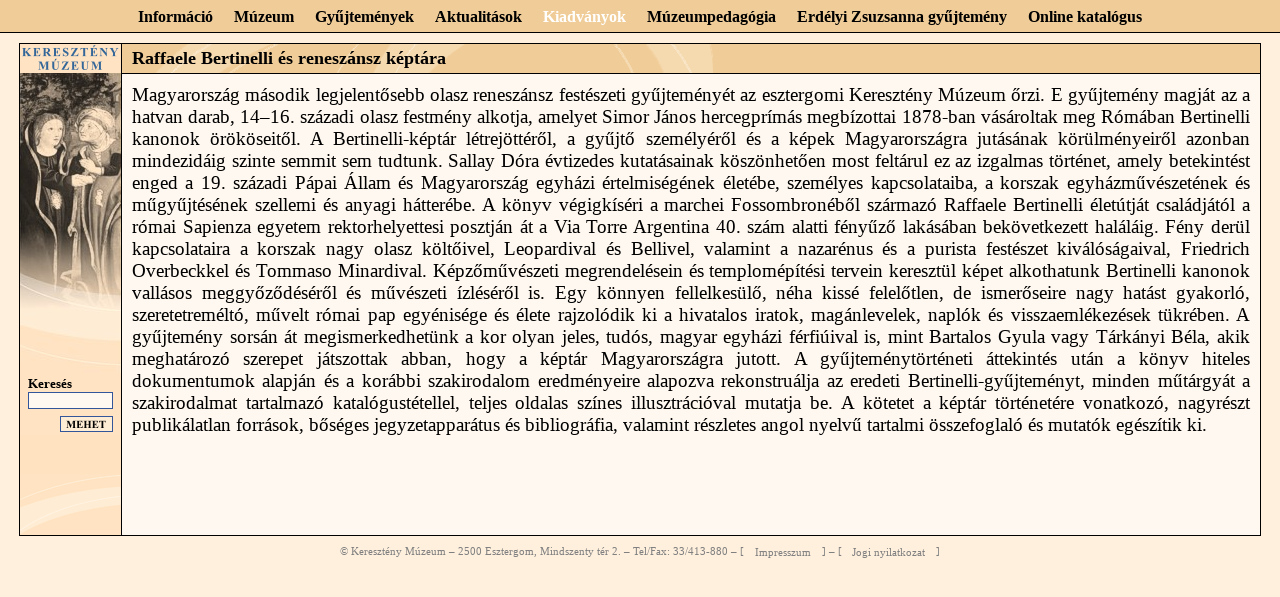

--- FILE ---
content_type: text/html; charset=windows-1250
request_url: https://keresztenymuzeum.hu/page.php?id=124
body_size: 7731
content:
 
<!DOCTYPE HTML PUBLIC "-//W3C//DTD HTML 4.0 Transitional//EN">
<HTML>
<HEAD>
<!-- Google tag (gtag.js) -->
<script async src="https://www.googletagmanager.com/gtag/js?id=G-9V37BMPS9C"></script>
<script>
  window.dataLayer = window.dataLayer || [];
  function gtag(){dataLayer.push(arguments);}
  gtag('js', new Date());

  gtag('config', 'G-9V37BMPS9C');
</script>
<TITLE>Keresztény Múzeum</TITLE>
<LINK HREF="/km.css?20200721" REL="stylesheet" TITLE="Normal">
<!--
    website programming by i-Dome
            www.i-dome.hu
                                          -->
<SCRIPT LANGUAGE="Javascript">
<!--
 function emailconv(email)
 {
    email.href=email.href.replace(/_A_T_/g, '@');
    email.href=email.href.replace(/_D_O_T_/g, '.');
    return true;
 }
// -->
</SCRIPT>
</HEAD>

<BODY>

<nav id="topmenu">
<ul>
<li><a href="page.php?id=11">Információ</a><ul class="submenu"><li><a href="page.php?id=11">Nyitvatartás</a></li><li><a href="page.php?id=12">Belépőjegy</a></li><li><a href="page.php?id=13">Szolgáltatások</a></li><li><a href="page.php?id=14">Megközelítés</a></li></ul></li>
<li><a href="page.php?id=21">Múzeum</a><ul class="submenu"><li><a href="page.php?id=21">A múzeumról</a></li><li><a href="page.php?id=22">A múzeum története</a></li><li><a href="page.php?id=23">Az épület története</a></li><li><a href="page.php?id=159">Archív</a></li></ul></li>
<li><a href="collections.php">Gyűjtemények</a><ul class="submenu"><li><a href="collections.php?mode=collection&cid=1&vt=">1. Későgótikus magyarországi festészet és szobrászat (15-16. sz.)</li><li><a href="collections.php?mode=collection&cid=2&vt=">2. Középkori osztrák és német festészet és szobrászat (12-16. sz.)</li><li><a href="collections.php?mode=collection&cid=3&vt=">3. Itáliai festészet (13-18. sz.)</li><li><a href="collections.php?mode=collection&cid=4&vt=">4. Németalföldi festészet (15-16. sz.)</li><li><a href="collections.php?mode=collection&cid=5&vt=">5. Német, osztrák, magyar  és holland festészet és szobrászat (17-18. sz.)</li><li><a href="collections.php?mode=collection&cid=6&vt=">6. 19-20. századi gyűjtemény</li><li><a href="collections.php?mode=collection&cid=7&vt=">7. Ikongyűjtemény és orthodox fémművesség (16-20. sz.)</li><li><a href="collections.php?mode=collection&cid=8&vt=">8. Iparművészeti gyűjtemény (12-20. sz.)</li><li><a href="collections.php?mode=collection&cid=9&vt=">9. Grafikai gyűjtemény (15-20. sz.)</li><li><a href="collections.php?mode=collection&cid=10&vt=">10. Numizmatikai gyűjtemény (15-20. sz.)</li><li><a href="page.php?id=30">Bibliográfia</a></li></ul></li>
<li><a href="page.php?id=50">Aktualitások</a><ul class="submenu"><li><a href="page.php?id=50">Időszaki kiállítások</a></li><li><a href="page.php?id=59">Hírek, egyéb rendezvények</a></li><li><a href="page.php?id=65">Letölthető dokumentumok</a></li></ul></li>
<li class="active"><a href="page.php?id=70">Kiadványok</a><ul class="submenu"><li><a href="page.php?id=70">Könyv, CD-ROM</a></li><li><a href="page.php?id=71">Képeslapok, egyéb</a></li></ul></li>
<li><a href="page.php?id=84">Múzeumpedagógia</a><ul class="submenu"><li><a href="page.php?id=163">Aktuális</a></li><li><a href="page.php?id=85">Foglalkozások</a></li><li><a href="page.php?id=86">Múzeumi órák</a></li><li><a href="page.php?id=87">Családoknak</a></li><li><a href="page.php?id=65">Letölthető dokumentumok</a></li><li><a href="page.php?id=164">Kapcsolat</a></li></ul></li>
<li><a href="/page.php?id=155">Erdélyi Zsuzsanna gyűjtemény</a><ul class="submenu"><li><a href="page.php?id=155">A gyűjtemény története</a></li><li><a href="page.php?id=156">Erdélyi Zsuzsanna életrajza</a></li><li><a href="page.php?id=157">A gyűjtemény bemutatása</a></li><li><a href="/collections.php?mode=collection&cid=13&vt=">Katalógus</a></li></ul></li>
<li><a href="/page.php?id=172">Online katalógus</a><ul class="submenu"><li><a href="/collections.php?mode=intro&cid=11&vt=">Középkori magyar, osztrák és német gyűjtemény</a></li><li><a href="/collections.php?mode=collection&cid=12&vt=">Falikárpit gyűjtemény</a></li><li><a href="/collections.php?mode=collection&cid=9&vt=">Grafikai gyűjtemény</a></li><li><a href="/collections.php?mode=collection&cid=10&vt=">Numizmatikai gyűjtemény</a></li><li><a href="/collections.php?mode=collection&cid=16&vt=">Iparművészeti gyűjtemény</a></li></ul></li>
</ul>
</nav>

<div id="main-container">

<div id="container">
 <div id="left">
  <a href="/"><img src="images/logo-left-hu.gif" alt="" /></a><br />
  <img src="images/left_kiadvany.jpg" alt="" />

  <TABLE style="margin: 0 auto;">
  <FORM NAME="search" ACTION="search.php" METHOD="get">
  <TR><TD CLASS="searchtitle">Keresés<BR>
  <INPUT TYPE="input" NAME="w" CLASS="searchinput" SIZE=10 VALUE=""></TD></TR>
  <TR><TD ALIGN=RIGHT><IMG SRC="0.gif" BORDER=0 WIDTH=1 HEIGHT=3><BR><INPUT TYPE="image" SRC="images/hu_go.gif" BORDER=0>
  </TD></TR></TABLE>
  </FORM>

  <IMG SRC="images/leftpattern1.gif" BORDER=0>
 </div>

 <div id="content-container">
<!-- -- -->

   <div id="content-header"><h1>Raffaele Bertinelli és reneszánsz képtára</h1></div>
   <div id="content">
<DIV ALIGN="justify">
Magyarország második legjelentősebb olasz reneszánsz festészeti gyűjteményét az esztergomi Keresztény Múzeum őrzi. E gyűjtemény magját az a hatvan darab, 14–16. századi olasz festmény alkotja, amelyet Simor János hercegprímás megbízottai 1878-ban vásároltak meg Rómában Bertinelli kanonok örököseitől. A Bertinelli-képtár létrejöttéről, a gyűjtő személyéről és a képek Magyarországra jutásának körülményeiről azonban mindezidáig szinte semmit sem tudtunk. Sallay Dóra évtizedes kutatásainak köszönhetően most feltárul ez az izgalmas történet, amely betekintést enged a 19. századi Pápai Állam és Magyarország egyházi értelmiségének életébe, személyes kapcsolataiba, a korszak egyházművészetének és műgyűjtésének szellemi és anyagi hátterébe. A könyv végigkíséri a marchei Fossombronéből származó Raffaele Bertinelli életútját családjától a római Sapienza egyetem rektorhelyettesi posztján át a Via Torre Argentina 40. szám alatti fényűző lakásában bekövetkezett haláláig. Fény derül kapcsolataira a korszak nagy olasz költőivel, Leopardival és Bellivel, valamint a nazarénus és a purista festészet kiválóságaival, Friedrich Overbeckkel és Tommaso Minardival. Képzőművészeti megrendelésein és templomépítési tervein keresztül képet alkothatunk Bertinelli kanonok vallásos meggyőződéséről és művészeti ízléséről is. Egy könnyen fellelkesülő, néha kissé felelőtlen, de ismerőseire nagy hatást gyakorló, szeretetreméltó, művelt római pap egyénisége és élete rajzolódik ki a hivatalos iratok, magánlevelek, naplók és visszaemlékezések tükrében. A gyűjtemény sorsán át megismerkedhetünk a kor olyan jeles, tudós, magyar egyházi férfiúival is, mint Bartalos Gyula vagy Tárkányi Béla, akik meghatározó szerepet játszottak abban, hogy a képtár Magyarországra jutott. A gyűjteménytörténeti áttekintés után a könyv hiteles dokumentumok alapján és a korábbi szakirodalom eredményeire alapozva rekonstruálja az eredeti Bertinelli-gyűjteményt, minden műtárgyát a szakirodalmat tartalmazó katalógustétellel, teljes oldalas színes illusztrációval mutatja be. A kötetet a képtár történetére vonatkozó, nagyrészt publikálatlan források, bőséges jegyzetapparátus és bibliográfia, valamint részletes angol nyelvű tartalmi összefoglaló és mutatók egészítik ki.
</DIV>
   </div>

<!-- -- -->
 <div class="clr"></div>
 </div>

</div>

</div>

<div class="copyright">
&copy; Keresztény Múzeum &#8211;
2500 Esztergom, Mindszenty tér 2. &#8211; Tel/Fax: 33/413-880 &#8211;
[<A HREF="page.php?id=1" CLASS="copyright">Impresszum</A>] &#8211;
[<A HREF="page.php?id=2" CLASS="copyright">Jogi nyilatkozat</A>]
</div>

</BODY>

</HTML>

--- FILE ---
content_type: text/css
request_url: https://keresztenymuzeum.hu/km.css?20200721
body_size: 3896
content:
html {overflow-y: scroll;}

* {outline: 0;}
body, td, p {font-family: garamond, times new roman; font-size: 120%;}
body {margin: 0; background-color: #fff0de;}
body.index {background-color: #ffe3c2;}

.headline {font-weight:bold; font-size:12pt;}
.title {font-size: 16pt; font-weight: bold;}
.author {font-weight: bold; font-size: 100%; color:#666666;}
.authordata {font-weight: bold; font-size: 90%; color:#666666;}
.caption {font-size:10pt;}
.worklist-order {float: right; font-size: .8em; margin-bottom: .5em;}

A {color: #336699;}
A:hover {color: #5391CF;}

#content p {font-size: 100%;}

.list {background: #FFF0DE; cursor: pointer:}
.listover {background: #FFE3C2; cursor: pointer;}

.h {font-weight: bold;}

.headline {text-decoration: none; color: #202020; font-weight: bold; font-size: 12pt;}
.glossary {text-decoration: none; color: #4040C0;}

.searchtitle {font-size: 10pt; font-weight: bold;}
.searchinput {border: 1px solid #335599; width: 85px; height: 17px; font-size: 11px; background: #FFF8F0; font-family: times new roman;}
.searchinput-content {border: 1px solid #335599; padding: 5px; vertical-align: top; background: #fff; font-family: times new roman;}
.search {background: #FFFF00;}
#content select {padding: 5px;}


.text {text-align: justify;}

.link {text-decoration: none;}

.copyright {clear: both; margin: 0 auto; padding: 1em; min-width: 760px; text-align: center; font-size: 8pt; color: #808080; text-decoration: none;}

###

.clr {clear: both;}
.center {text-align: center !important;}
.right {text-align: right !important;}
.justify {text-align: justify !important;}
div#main-container {width: 100%; padding: 0 1em; margin: 0 auto; max-width: 1300px; min-width: 760px; box-sizing: border-box; display: table;}
div#container {display: table-row;}
div#left {width: 101px; border: 1px solid #000; background-color: #ffe3c2; display: table-cell; vertical-align: top;}
div#content-container {border-top: 1px solid #000; border-right: 1px solid #000; border-bottom: 1px solid #000; background-color: #fff8f0;  display: table-cell; vertical-align: top;}
div#content-header {width: 100%; height: 29px; background: #f0cd98 url(images/topindex2.gif) top left no-repeat; border-bottom: 1px solid #000;}
div#content-header > h1 {padding: 4px 0 0 10px; font-size: 18px; font-weight: bold; text-align: left;}
div#content {width: 100%; padding: 10px; box-sizing: border-box; text-align: left;}
div#work-text {float: left; width: 60%; margin-bottom: 1em;}
div#work-images {float: left; width: 38%; margin-left: 2%; margin-bottom: 1em;}
div#work-images > a {width: 100%; border: 1px solid #000; display: inline-block;}
div#work-images > a > img {width: 100%;}
div#work-images .caption {text-align: center; font-size: 100%;}

nav#topmenu
{
 background-color: #f0cd98;
 width: 100%;
 border-bottom: 1px solid #000;
 margin: 0 auto 10px auto;
 text-align: center;
}

nav#topmenu > ul
{
 list-style: none;
 padding: .25em 0;
 margin: 0;
}

nav#topmenu > ul > li
{
 display: inline-block;
 padding-left: 1em;
 padding-bottom: 0px;
 font-weight: bold;
 font-size: 12pt;
}

nav#topmenu > ul > li:first-child
{
 padding-left: 0;
}

nav#topmenu ul > li > a
{
 display: block;
 text-decoration: none;
 color: #000;
}

nav#topmenu > ul > li:hover > a,
nav#topmenu > ul > li.active > a
{
 color: #fff;
}

nav#topmenu > ul ul.submenu
{
 list-style: none;
 display: none;
 position: absolute;
 margin: 0 0 0 -20px;
 padding: .25em 1em;
 margin-top: 1px;
 background-color: #f0cd98;
 border-left: 1px solid #000;
 border-right: 1px solid #000;
 border-bottom: 1px solid #000;
 z-index: 100;
}

nav#topmenu > ul ul.submenu > li
{
 display: block;
 clear: both;
 text-align: left;
 padding: .2em 0;
}

nav#topmenu > ul > li:hover > ul.submenu
{
 display: block;
}

nav#topmenu > ul > li:hover > ul.submenu > li > a:hover,
nav#topmenu > ul > li:hover > ul.submenu > li.active > a
{
 color: #fff;
}
